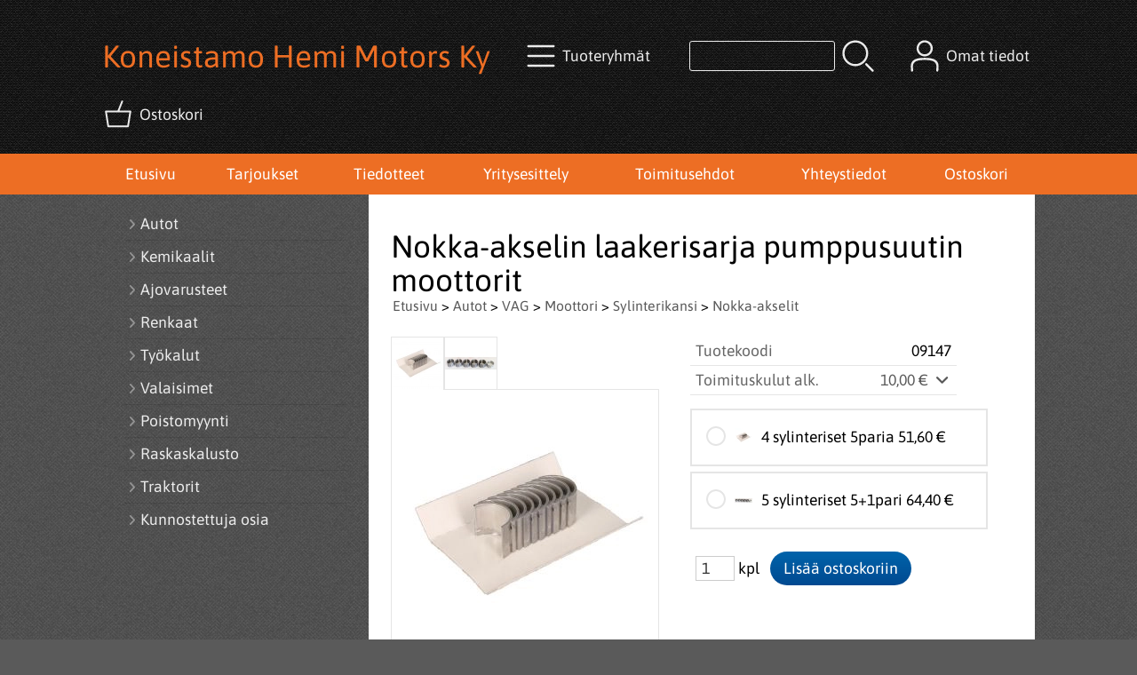

--- FILE ---
content_type: text/html; charset=UTF-8
request_url: https://www.hemimotors.fi/p2662-nokka-akselin-laakerisarja-pumppusuutin-moottorit-fi.html
body_size: 6726
content:
<!DOCTYPE html>
<html lang="fi">

<head>
<meta name="viewport" content="width=device-width, initial-scale=1" />
<meta charset="UTF-8" />
<link href="styles1-470572202.css" rel="stylesheet" type="text/css" />
<link href="fonts/font-awesome-1986/css/all.min.css" rel="stylesheet" type="text/css" />
<link rel="canonical" href="https://www.hemimotors.fi/p2662-nokka-akselin-laakerisarja-pumppusuutin-moottorit-fi.html" />
<meta name="robots" content="index, noarchive" />
<title>Nokka-akselin laakerisarja pumppusuutin moottorit | Koneistamo Hemi Motors Ky</title>
<meta name="description" content="Pumppusuutin moottorin nokkalaakerisarja. 5 paria Paksuus 1,513 mm Leveys 25,000 mm Akseliläpimitasta 28,947 mm Akseliläpimittaan 28,960 mm Koteloläpimitasta 32,000 mm Koteloläpimittaan 32,025 mm Laakerivälyksestä 0,020 mm Laakerivälykseen 0,068 mm 5 syl +1 pari 18mm leveä AUDI 80, A1, A3, A4, A4..." />
<meta property="og:locale" content="fi_FI" />
<meta property="og:site_name" content="Koneistamo Hemi Motors Ky" />
<meta property="og:type" content="product.item" />
<meta property="og:url" content="https://www.hemimotors.fi/p2662-nokka-akselin-laakerisarja-pumppusuutin-moottorit-fi.html" />
<meta property="og:title" content="Nokka-akselin laakerisarja pumppusuutin moottorit" />
<meta property="og:description" content="Pumppusuutin moottorin nokkalaakerisarja. 5 paria Paksuus 1,513 mm Leveys 25,000 mm Akseliläpimitasta 28,947 mm Akseliläpimittaan 28,960 mm Koteloläpimitasta 32,000 mm Koteloläpimittaan 32,025 mm Laakerivälyksestä 0,020 mm Laakerivälykseen 0,068 mm 5 syl +1 pari 18mm leveä AUDI 80, A1, A3, A4, A4..." />
<meta property="og:image" content="https://www.hemimotors.fi/graphics/products/thumbnails/pogrp_1475_c3548394.jpg" />
<meta property="og:updated_time" content="2020-10-26T10:02:14+02:00" />
<meta property="product:retailer_item_id" content="09147" />
<meta property="product:price:currency" content="EUR" />
<meta name="twitter:title" content="Nokka-akselin laakerisarja pumppusuutin moottorit" />
<meta name="twitter:url" content="https://www.hemimotors.fi/p2662-nokka-akselin-laakerisarja-pumppusuutin-moottorit-fi.html" />
<meta name="twitter:description" content="Pumppusuutin moottorin nokkalaakerisarja. 5 paria Paksuus 1,513 mm Leveys 25,000 mm Akseliläpimitasta 28,947 mm Akseliläpimittaan 28,960 mm Koteloläpimitasta 32,000 mm Koteloläpimittaan 32,025 mm Laakerivälyksestä 0,020 mm Laakerivälykseen 0,068 mm 5 syl +1 pari 18mm leveä AUDI 80, A1, A3, A4, A4..." />
<meta name="twitter:image" content="https://www.hemimotors.fi/graphics/products/thumbnails/pogrp_1475_c3548394.jpg" />
<meta name="twitter:card" content="summary_large_image" />
<meta name="csx4_connections_page_counter" id="csx4_connections_page_counter" content="1" />
<script src="actions-470572202.js"></script>
<script src="https://www.hemimotors.fi/extensions/image_zoom/image_zoom_2.js"></script>
</head>

<body>
<div id="csx4_curtain" onclick="csx4_hide_picture_popup();return false;"></div>
<div id="csx4_popup_box"></div>
<div id="csx4_cart_sidebar" style="display: none;"><div id="csx4_cart_sidebar_inner" onclick="if (document.activeElement.tagName!='A') window.open('https://www.hemimotors.fi/shopping-cart-fi.html', '_self');"></div></div>
<div id="body"><div id="ultimate_top_around"><div id="ultimate_top"></div></div><div id="top_around"><div id="top"><!-- Ulkoasupohja: Feather (2022) --><!-- Sijoita tämä kohtaan: #top jälkeen --><div class="shop_logo"><h1>Koneistamo Hemi Motors Ky</h1></div><!-- End of Ulkoasupohja: Feather (2022) --><div class="category_menu"><div id="csx4_category_menu"><a href="#" onclick="csx4_show_dropdown_category_menu();return false;" aria-label="Tuoteryhmät"><div class="category_menu_icon" aria-hidden="true"><svg role="img" aria-hidden="true" focusable="false" xmlns="http://www.w3.org/2000/svg" xml:space="preserve" version="1.1" viewBox="0 0 1909 1909" xmlns:xlink="http://www.w3.org/1999/xlink"><path class="fil1" d="M198 435c-35,0 -64,-29 -64,-64 0,-35 29,-64 64,-64l1513 0c35,0 64,29 64,64 0,35 -29,64 -64,64l-1513 0z"/><path class="fil1" d="M198 1018c-35,0 -64,-28 -64,-64 0,-35 29,-63 64,-63l1513 0c35,0 64,28 64,63 0,36 -29,64 -64,64l-1513 0z"/><path class="fil1" d="M198 1601c-35,0 -64,-28 -64,-63 0,-36 29,-64 64,-64l1513 0c35,0 64,28 64,64 0,35 -29,63 -64,63l-1513 0z"/><title>Tuoteryhmät</title></svg></div><div class="category_menu_text">Tuoteryhmät</div></a><div id="dropdown_category_menu"><div class="dropdown_category_menu" id="csx4_dropdown_category_menu" onmouseleave="csx4_show_dropdown_category_menu();return false;"></div></div></div></div><div class="product_search"><form action="product-search-fi.html" id="product_search" method="post"><div class="tb_product_search"><div class="tr_product_search"><div class="tc_product_search"><input aria-label="Tuotehaku" autocomplete="off" id="product_search_words" name="product_search_words" onkeyup="csx4_product_search_interval('1', 'fi', '500')" type="text" /></div><div class="tc_product_search"><div onclick="document.getElementById('product_search').submit();document.getElementById('product_search_icon1').style.display='none';if(document.getElementById('product_search_icon2'))document.getElementById('product_search_icon2').style.display='block';"><div id="product_search_icon1"><svg role="img" aria-label="Etsi" xmlns="http://www.w3.org/2000/svg" xml:space="preserve" version="1.1" viewBox="0 0 1429 1429" xmlns:xlink="http://www.w3.org/1999/xlink"><path class="fil1" d="M183 187c113,-113 260,-169 408,-169 148,0 295,56 408,169 112,112 169,260 169,407 0,148 -57,296 -169,408 -113,113 -260,169 -408,169 -148,0 -295,-56 -408,-169 -112,-112 -169,-260 -169,-408 0,-147 57,-295 169,-407zm408 -74c-123,0 -246,47 -340,141 -94,94 -141,217 -141,340 0,124 47,247 141,341 94,94 217,141 340,141 123,0 246,-47 340,-141 94,-94 141,-217 141,-341 0,-123 -47,-246 -141,-340 -94,-94 -217,-141 -340,-141z"/><path class="fil1" d="M1045 1116c-18,-18 -18,-49 0,-67 19,-19 49,-19 68,0l288 288c19,19 19,49 0,68 -18,18 -49,18 -67,0l-289 -289z"/><title>Etsi</title></svg></div><div id="product_search_icon2"><svg role="img" aria-label="Etsitään" xmlns="http://www.w3.org/2000/svg" xml:space="preserve" version="1.1" viewBox="0 0 1038 1038" xmlns:xlink="http://www.w3.org/1999/xlink"><circle class="fil1" cx="263" cy="175" r="79"/><circle class="fil1" cx="516" cy="93" r="79"/><circle class="fil1" cx="769" cy="175" r="79"/><circle class="fil1" cx="925" cy="390" r="79"/><circle class="fil1" cx="925" cy="656" r="79"/><circle class="fil1" cx="769" cy="871" r="79"/><circle class="fil1" cx="516" cy="953" r="79"/><circle class="fil1" cx="263" cy="871" r="79"/><circle class="fil1" cx="107" cy="656" r="79"/></svg></div></div></div></div></div></form></div><div class="sign_in_top"><div id="csx4_sign_in_top"><a href="#" onclick="csx4_show_dropdown_sign_in_menu();return false;" aria-label="Omat tiedot"><div class="sign_in_top_icon" aria-hidden="true"><svg role="img" aria-hidden="true" focusable="false" xmlns="http://www.w3.org/2000/svg" xml:space="preserve" version="1.1" viewBox="0 0 1270 1270" xmlns:xlink="http://www.w3.org/1999/xlink"><path class="fil1" d="M634 13c89,0 169,36 227,94l0 0c58,58 94,138 94,226 0,89 -36,169 -94,227l0 0c-58,58 -138,94 -227,94 -88,0 -168,-36 -226,-94l0 0c-58,-58 -94,-138 -94,-227 0,-88 36,-168 94,-226l0 0c58,-58 138,-94 226,-94zm167 153c-42,-42 -101,-69 -167,-69 -65,0 -124,27 -166,69l-1 0c-42,43 -69,102 -69,167 0,66 27,125 69,167l1 0c42,43 101,69 166,69 66,0 125,-26 167,-69l0 0c43,-42 69,-101 69,-167 0,-65 -26,-124 -69,-167l0 0z"/><path class="fil1" d="M176 1216c0,23 -20,42 -43,42 -23,-1 -42,-20 -41,-43 0,-18 -2,-42 -4,-67 -3,-30 -5,-63 -5,-98 3,-170 75,-347 551,-340 477,-7 549,170 551,340 1,35 -2,68 -4,98 -2,25 -4,49 -4,67 0,23 -18,42 -42,43 -23,0 -42,-19 -42,-42 0,-25 2,-49 4,-75 2,-29 5,-61 4,-90 -2,-128 -62,-263 -466,-256l-1 0c-404,-7 -464,127 -466,256 -1,29 2,61 4,90 2,26 4,50 4,75z"/><title>Omat tiedot</title></svg></div><div class="sign_in_top_text">Omat tiedot</div></a><div id="dropdown_sign_in_menu"><div class="dropdown_sign_in_menu" id="csx4_dropdown_sign_in_menu" onmouseleave="csx4_show_dropdown_sign_in_menu();return false;"><div class="sign_in_menu_links" id="csx4_sign_in_menu_links"><a href="https://www.hemimotors.fi/sign-in-fi.html">Kirjaudu sisään</a><a href="https://www.hemimotors.fi/user-account-fi.html">Yhteystiedot</a><a href="https://www.hemimotors.fi/user-account-orders-fi.html">Tilaushistoria</a><a href="https://www.hemimotors.fi/registration-fi.html">Rekisteröidy asiakkaaksi</a><a href="https://www.hemimotors.fi/forgotten-fi.html">Unohditko tunnukset?</a><a href="https://www.hemimotors.fi/coupon-fi.html">Aktivoi kuponki tai lahjakortti</a></div></div></div></div></div><div class="shopping_cart_top"><div id="csx4_cart_top"><a href="https://www.hemimotors.fi/shopping-cart-fi.html" aria-label="Ostoskori"><div class="shopping_cart_top_icon" aria-hidden="true"><svg role="img" aria-hidden="true" focusable="false" xmlns="http://www.w3.org/2000/svg" xml:space="preserve" version="1.1" viewBox="0 0 1192985 1192985" xmlns:xlink="http://www.w3.org/1999/xlink"><path class="fil1" d="M574081 447431l143400 -355580c6826,-17040 26184,-25314 43224,-18488 17041,6826 25315,26184 18489,43224l-133426 330844 407028 -51c18400,0 33325,14925 33325,33325 0,2721 -328,5366 -945,7897l-87846 552683c-2594,16360 -16738,28035 -32809,28022l-736058 101c-17518,0 -31889,-13539 -33224,-30718l-87859 -552783c-2871,-18111 9497,-35139 27607,-38010 1751,-277 3489,-416 5202,-416l433892 -50zm-394963 66599l77683 488728 679383 0 77682 -488728 -834748 0z"/><title>Ostoskori</title></svg></div><div class="shopping_cart_top_text">Ostoskori</div></a></div></div></div></div><div id="all_around"><div id="almost_around"><div id="landscape_around"><div id="landscape_around_inner"><div id="landscape_top"></div><div id="landscape_middle"></div><div id="landscape_bottom"><div class="main_navigation_mini" id="csx4_main_navigation_mini"><div class="tb_main_navigation_mini"><div class="tr_main_navigation_mini"><div class="tc_main_navigation_mini"><a href="https://www.hemimotors.fi/index.html">Etusivu</a></div><div class="tc_main_navigation_mini"><a href="#" onclick="csx4_show_dropdown_category_megamenu_mini();return false;">Tuoteryhmät</a></div><div class="tc_main_navigation_mini"><a href="https://www.hemimotors.fi/navigation-fi.html" onclick="csx4_switch_main_navigation();return false;" aria-label="Valikko"><i class="fa-solid fa-bars" aria-hidden="true"></i></a></div></div></div></div><div class="main_navigation_temp" id="csx4_main_navigation_temp"></div><div class="main_navigation" id="csx4_main_navigation"><div class="tb_main_navigation"><div class="tr_main_navigation"><div class="tc_main_navigation_only"><a href="https://www.hemimotors.fi/index.html">Etusivu</a></div><div class="tc_main_navigation"><a href="https://www.hemimotors.fi/offers-p1-fi.html">Tarjoukset</a></div><div class="tc_main_navigation"><a href="https://www.hemimotors.fi/news-fi.html">Tiedotteet</a></div><div class="tc_main_navigation"><a href="https://www.hemimotors.fi/a1-yritysesittely-fi.html">Yritysesittely</a></div><div class="tc_main_navigation"><a href="https://www.hemimotors.fi/a2-toimitusehdot-fi.html">Toimitusehdot</a></div><div class="tc_main_navigation"><a href="https://www.hemimotors.fi/contact-fi.html">Yhteystiedot</a></div><div class="tc_main_navigation"><a href="https://www.hemimotors.fi/shopping-cart-fi.html">Ostoskori</a></div></div></div></div></div></div></div><div id="dropdown_category_megamenu_mini"><div class="dropdown_category_megamenu_mini" id="csx4_dropdown_category_megamenu_mini"></div></div><div id="content_around"><div id="content"><div id="tb_content"><div id="tr_content"><div id="tc_content_left"><div class="categories" id="csx4_categories"><div class="category_tree_categories" id="csx4_category_tree_categories"><div class="category_tree_part"><a href="https://www.hemimotors.fi/c1-autot-p1-fi.html"><div><i class="fa-solid fa-angle-right fa-fw"></i>Autot</div><div></div></a><a href="https://www.hemimotors.fi/c387-kemikaalit-p1-fi.html"><div><i class="fa-solid fa-angle-right fa-fw"></i>Kemikaalit</div><div></div></a><a href="https://www.hemimotors.fi/c407-ajovarusteet-p1-fi.html"><div><i class="fa-solid fa-angle-right fa-fw"></i>Ajovarusteet</div><div></div></a><a href="https://www.hemimotors.fi/c527-renkaat-p1-fi.html"><div><i class="fa-solid fa-angle-right fa-fw"></i>Renkaat</div><div></div></a><a href="https://www.hemimotors.fi/c413-tyokalut-p1-fi.html"><div><i class="fa-solid fa-angle-right fa-fw"></i>Työkalut</div><div></div></a><a href="https://www.hemimotors.fi/c421-valaisimet-p1-fi.html"><div><i class="fa-solid fa-angle-right fa-fw"></i>Valaisimet</div><div></div></a><a href="https://www.hemimotors.fi/c426-poistomyynti-p1-fi.html"><div><i class="fa-solid fa-angle-right fa-fw"></i>Poistomyynti</div><div></div></a><a href="https://www.hemimotors.fi/c711-raskaskalusto-p1-fi.html"><div><i class="fa-solid fa-angle-right fa-fw"></i>Raskaskalusto</div><div></div></a></div><div class="category_tree_part"><a href="https://www.hemimotors.fi/c436-traktorit-p1-fi.html"><div><i class="fa-solid fa-angle-right fa-fw"></i>Traktorit</div><div></div></a><a href="https://www.hemimotors.fi/c442-kunnostettuja-osia-p1-fi.html"><div><i class="fa-solid fa-angle-right fa-fw"></i>Kunnostettuja osia</div><div></div></a></div></div></div></div><div id="tc_content_middle"><div id="tc_content_middle_inner"><input type="hidden" name="csx4_connections_product_id" id="csx4_connections_product_id" value="2662" /><h1 class="crumb">Nokka-akselin laakerisarja pumppusuutin moottorit</h1><p class="crumb"><a href="https://www.hemimotors.fi/index.html">Etusivu</a> > <a href="https://www.hemimotors.fi/c1-autot-p1-fi.html">Autot</a> > <a href="https://www.hemimotors.fi/c2-vag-p1-fi.html">VAG</a> > <a href="https://www.hemimotors.fi/c8-moottori-p1-fi.html">Moottori</a> > <a href="https://www.hemimotors.fi/c9-sylinterikansi-p1-fi.html">Sylinterikansi</a> > <a href="https://www.hemimotors.fi/c640-nokka-akselit-p1-fi.html">Nokka-akselit</a></p><div class="product_menus" id="csx4_product_menus"><div class="catalog_menus"></div></div><div class="tb_product_columns"><div class="tr_product_columns"><div class="tc_product_columns"><div id="product_picture" style="width: 302px;"><div class="tb_product_picture_part"><div class="tr_product_picture_part"><div class="tc_product_picture_part_selected"><a href="graphics/products/1475_c3548394.jpg" oncontextmenu="csx4_show_picture('2662', '1', 'fi');return false;" onclick="csx4_show_picture('2662', '1', 'fi');return false;" target="_blank"><picture><source srcset="graphics/products/thumbnails/1x/ppips_1475_c3548394.webp 1x,graphics/products/thumbnails/2x/ppips_1475_c3548394.webp 2x" type="image/webp" ><img src="graphics/products/thumbnails/ppips_1475_c3548394.jpg" width="58" height="58" alt="Nokka-akselin laakerisarja pumppusuutin moottorit" /></picture></a></div><div class="tc_product_picture_part"><a href="graphics/products/4828_2__7d018a17.jpg" oncontextmenu="csx4_show_picture('2662', '2', 'fi');return false;" onclick="csx4_show_picture('2662', '2', 'fi');return false;" target="_blank"><picture><source srcset="graphics/products/thumbnails/1x/ppips_4828_2__7d018a17.webp 1x,graphics/products/thumbnails/2x/ppips_4828_2__7d018a17.webp 2x" type="image/webp" ><img src="graphics/products/thumbnails/ppips_4828_2__7d018a17.jpg" width="58" height="58" alt="Nokka-akselin laakerisarja pumppusuutin moottorit" /></picture></a></div><div class="tc_product_picture_part_corner_fill"></div></div></div><div class="tb_product_picture"><div class="tr_product_picture"><div class="tc_product_picture_multiple"><a href="graphics/products/1475_c3548394.jpg" oncontextmenu="return false;" onclick="csx4_show_picture_popup('2662', '1', '600', '800', 'fi');return false;" target="_blank"><picture><source srcset="graphics/products/thumbnails/1x/ppipp_1475_c3548394.webp 1x,graphics/products/thumbnails/2x/ppipp_1475_c3548394.webp 2x" type="image/webp" ><img src="graphics/products/thumbnails/ppipp_1475_c3548394.jpg" width="300" height="300" alt="Nokka-akselin laakerisarja pumppusuutin moottorit" /></picture></a></div></div></div></div></div><div class="tc_product_columns"><div class="tb_product_figures"><div class="tr_product_figures"><div class="tc_product_figures_left">Tuotekoodi</div><div class="tc_product_figures_right">09147</div></div><div class="tr_product_figures"><div class="tc_product_figures_left">Toimituskulut alk.</div><div class="tc_product_figures_right"><div class="csx4_script_show"><a class="csx4_popup" id="term1open" href="#" onclick="csx4_show_info('term1');return false;">10,00&nbsp;€ <i class="fa-solid fa-angle-down fa-fw"></i></a><a class="csx4_popup" id="term1close" href="#" style="display: none;" onclick="csx4_hide_info('term1');return false;">10,00&nbsp;€ <i class="fa-solid fa-angle-up fa-fw"></i></a></div><noscript>10,00&nbsp;€</noscript></div></div></div><div class="csx4_popup"><div class="csx4_popup_inner" id="term1" style="display: none;"><div class="product_delivery">Toimituskulut toimitustavoittain, jos tilaat vain tämän tuotteen:<div class="tb_product_delivery"><div class="tr_product_delivery"><div class="tc_product_delivery_left">Nouto Postista</div><div class="tc_product_delivery_right">10,00&nbsp;€</div></div><div class="tr_product_delivery"><div class="tc_product_delivery_left">Lähellä-paketti</div><div class="tc_product_delivery_right">10,00&nbsp;€</div></div></div>Sisältäen arvonlisäveroa 25,50 %</div></div></div><form action="https://www.hemimotors.fi/shopping-cart-fi.html" id="product_form2662" method="post"><input type="hidden" name="add_to_cart" value="1" /><input type="hidden" name="product_id" value="2662" /><div id="csx4_product_variations"><div class="tb_product_variations"><div class="tr_product_variations"><div class="tc_product_variations"><div class="tb_product_variation" onclick="csx4_set_preferred_product('2662', '2663', '101', 'fi');"><div class="tr_product_variation"><div class="tc_product_variation_image"><a href="graphics/products/1475_06c7584f.jpg" oncontextmenu="csx4_show_picture_popup('2663', '1', '600', '800', 'fi');return false;" onclick="csx4_show_picture_popup('2663', '1', '600', '800', 'fi');return false;" target="_blank"><picture><source srcset="graphics/products/thumbnails/1x/ppicl_1475_06c7584f.webp 1x,graphics/products/thumbnails/2x/ppicl_1475_06c7584f.webp 2x" type="image/webp" ><img src="graphics/products/thumbnails/ppicl_1475_06c7584f.jpg" width="20" height="20" alt="4 sylinteriset 5paria" /></picture></a></div><div class="tc_product_variation_input"><input id="product_variation2663" name="product_variation101" onclick="if(event.stopPropagation)event.stopPropagation();return false;" type="radio" value="2663"><label for="product_variation2663"></label></div><div class="tc_product_variation_intro">4 sylinteriset 5paria  <div class="product_variation_price_normal">51,60&nbsp;€</div></div><div class="tc_product_variation_stock"></div></div></div></div></div><div class="tr_product_variations"><div class="tc_product_variations"><div class="tb_product_variation" onclick="csx4_set_preferred_product('2662', '2664', '101', 'fi');"><div class="tr_product_variation"><div class="tc_product_variation_image"><a href="graphics/products/4828_2__a863a165.jpg" oncontextmenu="csx4_show_picture_popup('2664', '1', '600', '800', 'fi');return false;" onclick="csx4_show_picture_popup('2664', '1', '600', '800', 'fi');return false;" target="_blank"><picture><source srcset="graphics/products/thumbnails/1x/ppicl_4828_2__a863a165.webp 1x,graphics/products/thumbnails/2x/ppicl_4828_2__a863a165.webp 2x" type="image/webp" ><img src="graphics/products/thumbnails/ppicl_4828_2__a863a165.jpg" width="20" height="20" alt="5 sylinteriset 5+1pari" /></picture></a></div><div class="tc_product_variation_input"><input id="product_variation2664" name="product_variation101" onclick="if(event.stopPropagation)event.stopPropagation();return false;" type="radio" value="2664"><label for="product_variation2664"></label></div><div class="tc_product_variation_intro">5 sylinteriset 5+1pari  <div class="product_variation_price_normal">64,40&nbsp;€</div></div><div class="tc_product_variation_stock"></div></div></div></div></div></div></div><div id="csx4_cart_alert" style="display: none;"></div><div class="tb_product_cart"><div class="tr_product_cart"><div class="tc_product_cart_left"><input aria-label="Määrä (kpl)" type="text" name="product_qty" value="1" class="qty_1" /> kpl</div><div class="tc_product_cart_right"><input onclick="csx4_add_to_cart('product_form2662', 'fi');return false;" type="submit" value="Lisää ostoskoriin" /></div></div></div></form></div></div></div><div class="tb_product_intro"><div class="tr_product_intro"><div class="tc_product_intro"><div id="product_intro_description" class="part_content" style="display:block;"><p>Pumppusuutin moottorin nokkalaakerisarja.</p><p>5 paria<p><p>Paksuus 1,513 mm</p><p>Leveys 25,000 mm</p><p>Akseliläpimitasta 28,947 mm</p><p>Akseliläpimittaan 28,960 mm</p><p>Koteloläpimitasta 32,000 mm</p><p>Koteloläpimittaan 32,025 mm</p><p>Laakerivälyksestä 0,020 mm</p><p>Laakerivälykseen 0,068 mm</p><p>5 syl +1 pari 18mm leveä<P><p>AUDI 80, A1, A3, A4, A4 ALLROAD, A5, A6, CABRIOLET, Q3, Q5, TT; FORD GALAXY; SEAT ALHAMBRA, ALTEA, ALTEA XL, ATECA, CORDOBA, CORDOBA VARIO 1.9D-2.5D 05.89-</p></div></div></div></div><img height="0" width="0" onload="csx4_yesscript_product_intro('product_intro_description');" src="[data-uri]" alt="tech" /><div id="csx4_also_bought"><h2>Asiakkaat ostivat myös</h2><div id="csx4_catalog"><div class="catalog_pretty_item_around"><div class="catalog_pretty_item" onclick="window.open('https://www.hemimotors.fi/p608-nokka-kampiakselintiiviste-etu-32x47x10-fi.html', '_self');"><div class="catalog_pretty_item_part"><div class="catalog_pretty_item_picture_around"><div class="catalog_pretty_item_picture"><a href="https://www.hemimotors.fi/p608-nokka-kampiakselintiiviste-etu-32x47x10-fi.html"><picture><source srcset="graphics/products/thumbnails/1x/ppicn_1692_742a0a_d1f0d508.webp 1x,graphics/products/thumbnails/2x/ppicn_1692_742a0a_d1f0d508.webp 2x" type="image/webp" ><img src="graphics/products/thumbnails/ppicn_1692_742a0a_d1f0d508.jpg" width="255" height="255" alt="Nokka-/kampiakselintiiviste etu 32x47x10" /></picture></a></div></div></div><div class="catalog_pretty_item_part"><div class="catalog_pretty_item_title_around"><div class="catalog_pretty_item_title"><a href="https://www.hemimotors.fi/p608-nokka-kampiakselintiiviste-etu-32x47x10-fi.html">Nokka-/kampiakselintiiviste etu 32x47x10</a></div></div><div class="catalog_pretty_item_summary_around"><div class="catalog_pretty_item_summary">Lisätiedot&nbsp;<i class="fa-solid fa-angle-right"></i></div></div><div class="catalog_pretty_item_button_around"><div class="catalog_pretty_item_button"><form action="https://www.hemimotors.fi/shopping-cart-fi.html" id="product_form608" method="post"><input type="hidden" name="add_to_cart" value="1" /><input type="hidden" name="product_id" value="608" /><input type="hidden" name="product_qty"  value="1" /><input onclick="csx4_add_to_cart('product_form608', 'fi');this.value='Lisätty';if(event.stopPropagation)event.stopPropagation();return false;" onmouseover="this.value='Lisää ostoskoriin';" type="submit" value="Lisää ostoskoriin" /></form></div></div></div><div class="catalog_pretty_item_part"><div class="catalog_pretty_item_price_around"><div class="catalog_pretty_item_price"><div class="catalog_pretty_item_price_normal">3,85&nbsp;€</div></div></div><div class="catalog_pretty_item_energy_flech_around"></div><div class="catalog_pretty_item_stock_around"></div></div></div><div class="catalog_pretty_item" onclick="window.open('https://www.hemimotors.fi/p2571-keinuvipuakselin-pultti-m8x90mm-fi.html', '_self');"><div class="catalog_pretty_item_part"><div class="catalog_pretty_item_picture_around"><div class="catalog_pretty_item_picture"><a href="https://www.hemimotors.fi/p2571-keinuvipuakselin-pultti-m8x90mm-fi.html"><picture><source srcset="graphics/products/thumbnails/1x/ppicn_726_2b3d527d.webp 1x,graphics/products/thumbnails/2x/ppicn_726_2b3d527d.webp 2x" type="image/webp" ><img src="graphics/products/thumbnails/ppicn_726_2b3d527d.jpg" width="255" height="255" alt="Keinuvipuakselin pultti M8x90MM" /></picture></a></div></div></div><div class="catalog_pretty_item_part"><div class="catalog_pretty_item_title_around"><div class="catalog_pretty_item_title"><a href="https://www.hemimotors.fi/p2571-keinuvipuakselin-pultti-m8x90mm-fi.html">Keinuvipuakselin pultti M8x90MM</a></div></div><div class="catalog_pretty_item_summary_around"><div class="catalog_pretty_item_summary">Pumppusuutin moottorin keinuvipuakselin pultti M8x90mm kierre 48mm. AUDI A2, A3, A4, A6; SEAT ALHAMBRA, ALTEA, ALTEA XL, AROSA, CORDOBA, IBIZA...&nbsp;<i class="fa-solid fa-angle-right"></i></div></div><div class="catalog_pretty_item_button_around"><div class="catalog_pretty_item_button"><form action="https://www.hemimotors.fi/shopping-cart-fi.html" id="product_form2571" method="post"><input type="hidden" name="add_to_cart" value="1" /><input type="hidden" name="product_id" value="2571" /><input type="hidden" name="product_qty"  value="1" /><input onclick="csx4_add_to_cart('product_form2571', 'fi');this.value='Lisätty';if(event.stopPropagation)event.stopPropagation();return false;" onmouseover="this.value='Lisää ostoskoriin';" type="submit" value="Lisää ostoskoriin" /></form></div></div></div><div class="catalog_pretty_item_part"><div class="catalog_pretty_item_price_around"><div class="catalog_pretty_item_price"><div class="catalog_pretty_item_price_normal">5,00&nbsp;€</div></div></div><div class="catalog_pretty_item_energy_flech_around"></div><div class="catalog_pretty_item_stock_around"></div></div></div><div class="catalog_pretty_item" onclick="window.open('https://www.hemimotors.fi/p2175-nokka-akselikannen-pultti-m6-x-54mm-fi.html', '_self');"><div class="catalog_pretty_item_part"><div class="catalog_pretty_item_picture_around"><div class="catalog_pretty_item_picture"><a href="https://www.hemimotors.fi/p2175-nokka-akselikannen-pultti-m6-x-54mm-fi.html"><picture><source srcset="graphics/products/thumbnails/1x/ppicn_s_l300_58e154e8.webp 1x,graphics/products/thumbnails/2x/ppicn_s_l300_58e154e8.webp 2x" type="image/webp" ><img src="graphics/products/thumbnails/ppicn_s_l300_58e154e8.jpg" width="255" height="255" alt="Nokka-akselikannen pultti M6 x 54mm" /></picture></a></div></div></div><div class="catalog_pretty_item_part"><div class="catalog_pretty_item_title_around"><div class="catalog_pretty_item_title"><a href="https://www.hemimotors.fi/p2175-nokka-akselikannen-pultti-m6-x-54mm-fi.html">Nokka-akselikannen pultti M6 x 54mm</a></div></div><div class="catalog_pretty_item_summary_around"><div class="catalog_pretty_item_summary">Pumppusuutin moottorin nokka-akselin laakerikannen pultti. M6 x 54mm Kiristysarvo 8Nm +90 astetta, käytä aina uusia pultteja...&nbsp;<i class="fa-solid fa-angle-right"></i></div></div><div class="catalog_pretty_item_button_around"><div class="catalog_pretty_item_button"><form action="https://www.hemimotors.fi/shopping-cart-fi.html" id="product_form2175" method="post"><input type="hidden" name="add_to_cart" value="1" /><input type="hidden" name="product_id" value="2175" /><input type="hidden" name="product_qty"  value="1" /><input onclick="csx4_add_to_cart('product_form2175', 'fi');this.value='Lisätty';if(event.stopPropagation)event.stopPropagation();return false;" onmouseover="this.value='Lisää ostoskoriin';" type="submit" value="Lisää ostoskoriin" /></form></div></div></div><div class="catalog_pretty_item_part"><div class="catalog_pretty_item_price_around"><div class="catalog_pretty_item_price"><div class="catalog_pretty_item_price_normal">3,99&nbsp;€</div></div></div><div class="catalog_pretty_item_energy_flech_around"></div><div class="catalog_pretty_item_stock_around"></div></div></div><div class="catalog_pretty_item" onclick="window.open('https://www.hemimotors.fi/p2176-ruiskutussuuttimen-pultti-m6-x-64mm-fi.html', '_self');"><div class="catalog_pretty_item_part"><div class="catalog_pretty_item_picture_around"><div class="catalog_pretty_item_picture"><a href="https://www.hemimotors.fi/p2176-ruiskutussuuttimen-pultti-m6-x-64mm-fi.html"><picture><source srcset="graphics/products/thumbnails/1x/ppicn_oe_97767672.webp 1x,graphics/products/thumbnails/2x/ppicn_oe_97767672.webp 2x" type="image/webp" ><img src="graphics/products/thumbnails/ppicn_oe_97767672.jpg" width="255" height="255" alt="Ruiskutussuuttimen pultti M6 x 64mm" /></picture></a></div></div></div><div class="catalog_pretty_item_part"><div class="catalog_pretty_item_title_around"><div class="catalog_pretty_item_title"><a href="https://www.hemimotors.fi/p2176-ruiskutussuuttimen-pultti-m6-x-64mm-fi.html">Ruiskutussuuttimen pultti M6 x 64mm</a></div></div><div class="catalog_pretty_item_summary_around"><div class="catalog_pretty_item_summary">Pumppusuutin moottorin suuttimen kiinnitysruuvi M6 x 64mm...&nbsp;<i class="fa-solid fa-angle-right"></i></div></div><div class="catalog_pretty_item_button_around"><div class="catalog_pretty_item_button"><form action="https://www.hemimotors.fi/shopping-cart-fi.html" id="product_form2176" method="post"><input type="hidden" name="add_to_cart" value="1" /><input type="hidden" name="product_id" value="2176" /><input type="hidden" name="product_qty"  value="1" /><input onclick="csx4_add_to_cart('product_form2176', 'fi');this.value='Lisätty';if(event.stopPropagation)event.stopPropagation();return false;" onmouseover="this.value='Lisää ostoskoriin';" type="submit" value="Lisää ostoskoriin" /></form></div></div></div><div class="catalog_pretty_item_part"><div class="catalog_pretty_item_price_around"><div class="catalog_pretty_item_price"><div class="catalog_pretty_item_price_normal">4,40&nbsp;€</div></div></div><div class="catalog_pretty_item_energy_flech_around"></div><div class="catalog_pretty_item_stock_around"></div></div></div></div></div></div></div><img height="0" width="0" onload="csx4_yesscript();" src="[data-uri]" alt="tech" /></div><div id="tc_content_right"></div></div></div></div></div></div><div id="brand_around"><div id="brand"></div></div><div id="bottom_around"><div id="bottom"><div class="tb_bottom"><div class="tr_bottom"><div class="tc_bottom"><div class="bottom_contact">Koneistamo Hemi Motors Ky<br />Sammontie 1<br />FI-18300, Heinola<br />FINLAND<br /></div></div><div class="tc_bottom"><div class="bottom_contact">puh. 037182882<br />hemimotors@hemimotors.fi
TIEDUSTELUT ENSISIJAISESTI SÄHKÖPOSTILLA<br />Y-tunnus: 1609849-5<br /></div></div></div></div></div><a href="shopping_cart.php" class="oma_paytrail_banneri"><img src="graphics/codes/paytrail_banneri_2023_kaikki_maksutavat_e93cfcca.png" alt="Paytrail" /></a></div></div><div class="oma_copyright">Copyright © Hemimotors Ky. All rights reserved.</div></div><div style="text-align: center !important;"><div style="display: inline-block;font: 80%/1.1 'Segoe UI', Arial, sans-serif !important;margin: 7px auto 24px auto !important;">&nbsp;</div></div>
<script type="application/ld+json">
{
	"@context": "http://schema.org/",
	"@type": "Product",
	"name": "Nokka-akselin laakerisarja pumppusuutin moottorit",
	"image": [
		"https://www.hemimotors.fi/graphics/products/1475_c3548394.jpg",
		"https://www.hemimotors.fi/graphics/products/4828_2__7d018a17.jpg"
	],
	"description": "Pumppusuutin moottorin nokkalaakerisarja. 5 paria Paksuus 1,513 mm Leveys 25,000 mm Akseliläpimitasta 28,947 mm Akseliläpimittaan 28,960 mm Koteloläpimitasta 32,000 mm Koteloläpimittaan 32,025 mm Laakerivälyksestä 0,020 mm Laakerivälykseen 0,068 mm 5 syl +1 pari 18mm leveä AUDI 80, A1, A3, A4, A4...",
	"sku": "09147",
	"offers": {
		"@type": "Offer",
		"url": "https://www.hemimotors.fi/p2662-nokka-akselin-laakerisarja-pumppusuutin-moottorit-fi.html",
		"priceCurrency": "EUR",
		"price": "",
		"seller": {
			"@type": "Organization",
			"name": "Koneistamo Hemi Motors Ky"
		}
	}
}
</script>
<script type="application/ld+json">
{
	"@context": "http://schema.org",
	"@type": "BreadcrumbList",
	"itemListElement": [{
		"@type": "ListItem",
		"position": 1,
		"item": {
			"@id": "https://www.hemimotors.fi/c1-autot-p1-fi.html",
			"name": "Autot"
		}
	},{
		"@type": "ListItem",
		"position": 2,
		"item": {
			"@id": "https://www.hemimotors.fi/c2-vag-p1-fi.html",
			"name": "VAG"
		}
	},{
		"@type": "ListItem",
		"position": 3,
		"item": {
			"@id": "https://www.hemimotors.fi/c8-moottori-p1-fi.html",
			"name": "Moottori"
		}
	},{
		"@type": "ListItem",
		"position": 4,
		"item": {
			"@id": "https://www.hemimotors.fi/c9-sylinterikansi-p1-fi.html",
			"name": "Sylinterikansi"
		}
	},{
		"@type": "ListItem",
		"position": 5,
		"item": {
			"@id": "https://www.hemimotors.fi/c640-nokka-akselit-p1-fi.html",
			"name": "Nokka-akselit"
		}
	},{
		"@type": "ListItem",
		"position": 6,
		"item": {
			"@id": "https://www.hemimotors.fi/p2662-nokka-akselin-laakerisarja-pumppusuutin-moottorit-fi.html",
			"name": "Nokka-akselin laakerisarja pumppusuutin moottorit",
			"image": "https://www.hemimotors.fi/graphics/products/1475_c3548394.jpg"
		}
	}]
}
</script>

</body>

</html>

<!--
Powered by Clover Shop(r) ❤
Copyright (c) 2013- Clover Shop Oy. All rights reserved.

This is commercial software. Unauthorized use, reproduction,
reverse engineering and/or distribution is strictly prohibited.

For more information, please visit https://www.clovershop.com
-->